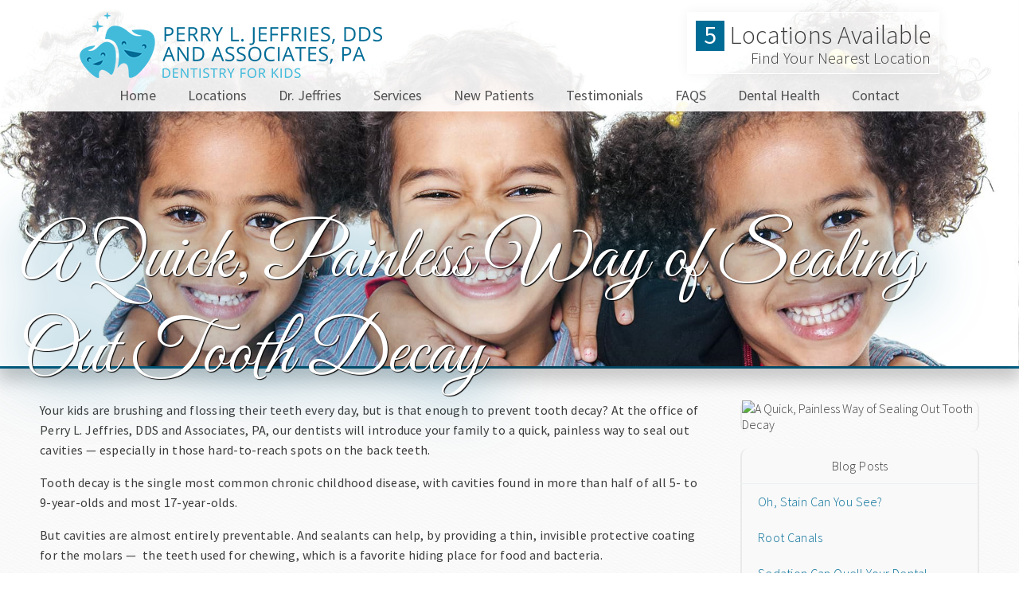

--- FILE ---
content_type: text/html; charset=UTF-8
request_url: https://pedodoctor.com/blog/raleigh/2021/1724/sealing-out-tooth-decay/
body_size: 19360
content:
<!DOCTYPE html>
		<html lang="en-US" class="loading">
			<head>
				<meta http-equiv="Content-Type" content="text/html; charset=UTF-8" />
				<meta name="viewport" content="width=device-width, initial-scale=1.0">
				<style>
					html {-webkit-tap-highlight-color: rgba(0,0,0,0); -webkit-tap-highlight-color: transparent;}
					body {padding: 0px; margin: 0px; font-size: 16px; font-family: arial; overflow-x: hidden;}
					img {max-width: 100%;}
					section {display: inline-block; clear: both; width: 100%; box-sizing: border-box;}
					a {text-decoration: none;}
					.defer-css {display: none;}
					.skip-menu {position: absolute; left: -500px;}
					.content-section .alerts-panel {width: 100%;}
					.to-top {position: fixed; right: 10px; bottom: 10px; width: 43px; height: 43px; border-radius: 50%; background-color: white; display: block; z-index: 999; box-sizing: border-box; box-shadow: 0px 0px 10px rgba(0, 0, 0, 0.1); text-align: center; line-height: 43px; cursor: pointer; display: none;}
					.content-section {position: relative; display: block;}
					.content-section .alerts-panel p {width: 100%; text-align: center; padding: 20px; margin: 0px; box-sizing: border-box; display: none;}
					.content-section.system-splash {width: 100vw; height: 100vh; padding: 40px; box-sizing: border-box; flex-direction: column; justify-content: center; align-items: center; display: none; z-index: 999999;}
					.content-section.system-splash .system-splash-close {padding: 10px 20px; margin-top: 40px; border: 1px solid black;}
					[data-system="services-faqs-container"] .services-qa-container {display: flex; flex-direction: column;}
					[data-system="services-faqs-container"] .services-qa-container > div {display: none;}
					[data-system="services-faqs-container"] .services-qa-container .services-qa-title {user-select: none; margin: 0px; margin-bottom: 0.5rem; cursor: pointer; border-bottom: 1px dotted #e6e6e6; padding-bottom: 0.5rem; box-sizing: border-box; display: block;}
					[data-system="services-faqs-container"] .services-qa-container .services-qa-title .qa-toggle {float: right; margin-left: 40px;}
					#ad-tracking-source, #ad-tracking-campaign {display: none !important;}

					@media (max-width: 360px) {
						.content-section.system-splash {display: flex;}
					}
				</style>
				<style>
					.preload * {
						-webkit-transition: none !important;
						-moz-transition: none !important;
						-ms-transition: none !important;
						-o-transition: none !important;
					}
				</style>
				<script>var javascript;	javascript.load = []; function javascript() {}</script>
	<script>
				function gtag(arguments) {
					dataLayer.push(arguments);
				}
			
				google_tracking = {
					gtag: function() {
						dataLayer.push(arguments);
					}
				};
			</script>
			<script>
				javascript.load.push('system_gtm');
				javascript.prototype.system_gtm = function() {
					var script_loaded = false;
					function load_script() {
						script_loaded = true;						
						$.getScript('https://www.googletagmanager.com/gtag/js?id=G-L3K1SKNWER');
						window.dataLayer = window.dataLayer || [];
						google_tracking.gtag('js', new Date());
google_tracking.gtag('config', 'G-L3K1SKNWER');

					}
					$(document).one('scroll', function() {
						if (script_loaded == false) {
							load_script();
						}
					});
					$(document).one('mousemove', function() {
						if (script_loaded == false) {
							load_script();
						}
					});
					$('body').one('click', function() {
						if (script_loaded == false) {
							load_script();
						}
					});
				}
			</script>
		<link rel="preload" as="image" href="/custom/images/banner-4.webp" imagesrcset="/custom/images/banner-4.webp 420w, /custom/images/banner-4.webp 640w, /custom/images/banner-4.webp 1024w, /custom/images/banner-4.webp 1200w" />
<style>
	@media(max-width:767px) {
		#thor-home-banner .thor-banner-background .fade-banner-image:first-of-type {
			background-image:url(/custom/images/banner-4-767.webp) !important;
		}
	}
	@media(max-width:480px) {
		#thor-home-header .header-logo, #falcon-home-footer #falcon-footer-logo {
			width:300px;
			height:65.4167px;
			margin-bottom:16px;
		}
		#thor-home-banner .thor-banner-background .fade-banner-image:first-of-type {
			background-image:url(/custom/images/banner-4-480.webp) !important;
		}
	}
</style>	
				<meta HTTP-EQUIV="Expires" CONTENT="Never">
				<meta HTTP-EQUIV="CACHE-CONTROL" CONTENT="PUBLIC">
	<meta name="language" content="English" /><meta name="description" content="For the best pedodontist in Greensboro, call us today at (336) 283-4653 to make an appointment with Perry L. Jeffries, DDS and Associates, PA." /><meta name="keywords" content="Our Dental Blog, Educational Dental Articles, Greensboro Children's Dental Blog, Monroe pedodontist, pedodontist in Greensboro, best pedodontist in Winston-Salem, Durham best pedodontist" /><meta name="robots" content="index, follow" /><meta property="og:title" content="Our Dental Blog | Educational Dental Articles | Greensboro Children's Dental Blog" /><meta property="og:url" content="https://pedodoctor.com/blog/" /><meta property="og:type" content="website" /><meta property="og:description" content="For the best pedodontist in Greensboro, call us today at (336) 283-4653 to make an appointment with Perry L. Jeffries, DDS and Associates, PA." /><meta property="og:image" content="https://pedodoctor.com/custom/images/logo.png" /><title>Our Dental Blog | Educational Dental Articles | Greensboro Children's Dental Blog</title><link rel="stylesheet preload" as="font" href="https://fonts.googleapis.com/css?family=Source+Sans+Pro:300,400&amp;display=swap" media="none" onload="if(media!='all')media='all'"><link rel="stylesheet preload" as="font" href="https://fonts.googleapis.com/css?family=Courgette&amp;display=swap" media="none" onload="if(media!='all')media='all'"><link rel="stylesheet preload" as="font" href="https://fonts.googleapis.com/css?family=Roboto+Slab&amp;display=swap" media="none" onload="if(media!='all')media='all'"><link rel="stylesheet preload" as="font" href="https://fonts.googleapis.com/css?family=Cabin&amp;display=swap" media="none" onload="if(media!='all')media='all'"><link rel="stylesheet preload" as="font" href="https://fonts.googleapis.com/css?family=Great+Vibes&amp;display=swap" media="none" onload="if(media!='all')media='all'"></head>
		<body class="preload" data-tracking-id="">
	
			<a tabindex="0" class="skip-menu" href="#skip-menu">Skip Menu</a>
	
			<section class="content-section">
				<div class="alerts-panel"></div>
			</section>
			<section class="content-section">
				<div class="to-top"><i class="fas fa-angle-up"></i></div>
		<section id="thor-home-header">
		<a aria-label="Home" href="/"><img alt="Logo Image" class="header-logo" src="/custom/images/logo.webp" /></a>
		<div class="contact-bar">
			
							<div class="right multi-location">
								<a href="/locations/">
									<div class="line-1"><span class="number-bubble">5</span> Locations Available
										<div class="line-2">Find Your Nearest Location</div>
									</div>
								</a>
							</div>
								</div>
</section><style>#thor-home-header {
  width: 100%;
  height: 100px;
  background-color: rgba(255,255,255,0.9);
  position: absolute;
  padding: 0px 250px;
  box-sizing: border-box;
  display: block;
  z-index: 900;
}
#thor-home-header .header-logo {
  transform: translate(0px,15px);
  max-height: 90px;
  max-width: 380px;
}
#thor-home-header .contact-bar {
  text-align: right;
  display: inline-block;
  position: absolute;
  top: 15px;
  right: 0px;
  padding-right: inherit;
  font-family: 'Source Sans Pro', sans-serif;
  letter-spacing: 0.25px;
  word-spacing: 0.5px;
  font-weight: 100;
}
#thor-home-header .contact-bar .number-label {
  position: relative;
  top: -3px;
  display: inline-block;
  margin-right: 5px;
  margin-left: 10px;
  font-size: 16px;
  font-family: 'Source Sans Pro', sans-serif;
}
#thor-home-header .contact-bar .multi-location .line-1:hover {
  box-shadow: 0px 0px 15px rgba(0,108,150,0.3);
  border: 1px solid #006c96;
}
#thor-home-header .contact-bar .multi-location a {
  color: #3c3c3c;
}
#thor-home-header .contact-bar .multi-location a .line-1 {
  font-size: 32px;
  line-height: 18px;
  box-shadow: 0px 0px 15px rgba(0,0,0,0.05);
  padding: 10px;
  cursor: pointer;
  transition: box-shadow 0.2s, border 0.2s;
  border: 1px solid white;
  box-sizing: border-box;
}
#thor-home-header .contact-bar .multi-location a .line-1 .line-2 {
  font-size: 20px;
}
#thor-home-header .contact-bar .multi-location a .number-bubble {
  display: inline-block;
  background-color: #006c96;
  color: white;
  text-align: center;
  padding: 3px 10px;
  height: 32px;
  line-height: 30px;
  font-weight: 400;
}
#thor-home-header .contact-bar .social-container .social-icon::after {
  background-color: rgba(255,255,255,0);
}
#thor-home-header .contact-bar .social-container .social-icon:hover {
  transform: scale(1.2);
}
#thor-home-header .contact-bar .social-container .social-icon {
  line-height: 30px;
  margin-right: 10px;
  width: 30px;
  height: 30px;
  text-align: center;
  color: white;
  border-radius: 50%;
  cursor: pointer;
  transition: transform 0.2s;
  color: white !important;
}
#thor-home-header .contact-bar .phone:hover {
  color: #42bbdb;
}
#thor-home-header .contact-bar .phone {
  font-family: 'Source Sans Pro', sans-serif;
  font-size: 24px;
  text-decoration: none;
  color: #006c96;
  transition: color 0.2s;
}
#thor-home-header .contact-bar .header-address {
  padding: 0px;
  margin: 0px;
  font-family: 'Source Sans Pro', sans-serif;
  font-size: 18px;
  color: #3c3c3c;
}
#thor-home-header .contact-bar .header-address .break {
  margin-right: 5px;
}
#thor-home-header .contact-bar .header-address li {
  display: inline-block;
  margin-right: 5px;
}
#thor-home-header .contact-bar .header-address li:last-of-type {
  margin-right: 0px;
}
#thor-home-header .contact-bar .right.ungrouped:not(:last-of-type) {
  margin-right: 40px;
}
#thor-home-header .contact-bar .right.ungrouped {
  max-width: 300px;
  display: inline-block;
  vertical-align: top;
}
#thor-home-header .contact-bar .right.ungrouped .header-address {
  font-weight: 400;
}
#thor-home-header .contact-bar .right.ungrouped .break {
  display: block;
}
@media (max-width: 1600px) {
  #thor-home-header {
    padding: 0px 100px;
  }
}
@media (max-width: 1024px) {
  #thor-home-header {
    padding: 0px 40px;
    position: relative;
    height: auto;
    display: inline-block;
    width: 100%;
    text-align: center;
  }
  #thor-home-header .header-logo {
    max-height: 120px;
  }
  #thor-home-header .header-address li.break {
    margin-right: 0px;
    display: block;
  }
  #thor-home-header .contact-bar {
    position: relative;
    padding: 20px 0px 0px;
    text-align: center;
    display: block;
    top: 0px;
  }
  #thor-home-header .contact-bar .multi-location a .line-1 {
    max-width: 280px;
    text-align: center;
    position: relative;
    left: 50%;
    transform: translate(-50%);
    margin-top: 5px;
    margin-bottom: 10px;
    font-size: 22px;
  }
  #thor-home-header .contact-bar .multi-location a .line-1 .line-2 {
    font-size: 18px;
    margin-top: 5px;
  }
  #thor-home-header .contact-bar .multi-location a .number-bubble {
    padding: 0px 10px;
  }
  #thor-home-header .contact-bar .social-container .break {
    display: block;
  }
  #thor-home-header .contact-bar .social-container .break:first-of-type {
    margin: 10px 0px;
  }
  #thor-home-header .contact-bar .social-container .break:first-of-type a:last-of-type .social-icon {
    margin-right: 0px;
  }
  #thor-home-header .contact-bar .social-container .break:first-of-type a .social-icon {
    margin-right: 10px;
  }
}
@media (max-width: 480px) {
  #thor-home-header .header-logo {
    max-width: 100%;
  }
}
</style><section id="thor-top-menu">
	<div class="top-menu-mobile">
		<i class="fas fa-bars"></i>
	</div>
	<div class="top-menu-nav">
		<ul class="top-menu-main-menu">
			<li tabindex="0" role="button" class="top-menu-item" data-url="/">Home</li><li tabindex="0" role="button" class="top-menu-item" data-url="/locations/">Locations<ul class="top-menu-sub-menu"><li tabindex="0" role="button" class="top-menu-sub-menu-item" data-url="/locations/greensboro/">Greensboro Office</li><li tabindex="0" role="button" class="top-menu-sub-menu-item" data-url="/locations/monroe/">Monroe Office</li><li tabindex="0" role="button" class="top-menu-sub-menu-item" data-url="/locations/winston-salem/">Winston-Salem Office</li><li tabindex="0" role="button" class="top-menu-sub-menu-item" data-url="/locations/durham/">Durham Office</li><li tabindex="0" role="button" class="top-menu-sub-menu-item" data-url="/locations/raleigh/">Raleigh Office</li></ul></li><li tabindex="0" role="button" class="top-menu-item" data-url="/staff/">Dr. Jeffries<ul class="top-menu-sub-menu"><li tabindex="0" role="button" class="top-menu-sub-menu-item" data-url="/staff/perry-l-jeffries-dds/">Perry L. Jeffries, DDS</li></ul></li><li tabindex="0" role="button" class="top-menu-item" data-url="/services/">Services<ul class="top-menu-sub-menu mega-menu"><ul class="mega-menu-column not-grouped"><li tabindex="0" role="button" class="top-menu-sub-menu-item" data-url="/services/pediatric-exams/">Pediatric Dental Exams</li><li tabindex="0" role="button" class="top-menu-sub-menu-item" data-url="/services/fluoride/">Fluoride Varnish</li><li tabindex="0" role="button" class="top-menu-sub-menu-item" data-url="/services/fillings/">Fillings</li><li tabindex="0" role="button" class="top-menu-sub-menu-item" data-url="/services/crowns/">Stainless Steel Crowns</li><li tabindex="0" role="button" class="top-menu-sub-menu-item" data-url="/services/pulpotomies/">Pulpotomies</li><li tabindex="0" role="button" class="top-menu-sub-menu-item" data-url="/services/extractions/">Extractions</li><li tabindex="0" role="button" class="top-menu-sub-menu-item" data-url="/services/space-maintainers/">Space Maintainers</li><li tabindex="0" role="button" class="top-menu-sub-menu-item" data-url="/services/emergencies/">Emergencies</li><li tabindex="0" role="button" class="top-menu-sub-menu-item" data-url="/services/x-rays/">Digital X-rays</li><li tabindex="0" role="button" class="top-menu-sub-menu-item" data-url="/services/sedation/">Sedation Dentistry</li><li tabindex="0" role="button" class="top-menu-sub-menu-item" data-url="/services/sealants/">Sealants</li><li tabindex="0" role="button" class="top-menu-sub-menu-item" data-url="/services/orthodontics/">Orthodontics</li></ul><li tabindex="0" role="button" class="view-all view-all-mega" data-url="/services/">View All</li></ul></li><li tabindex="0" role="button" class="top-menu-item" data-url="/about-us/new-patients/">New Patients</li><li tabindex="0" role="button" class="top-menu-item" data-url="/about-us/testimonials/">Testimonials</li><li tabindex="0" role="button" class="top-menu-item" data-url="/faqs/">FAQS</li><li tabindex="0" role="button" class="top-menu-item" data-url="/dental-health/">Dental Health<ul class="top-menu-sub-menu"><li tabindex="0" role="button" class="top-menu-sub-menu-item" data-url="/dental-health/preventive/">The Preventive Dental Program</li><li tabindex="0" role="button" class="top-menu-sub-menu-item" data-url="/dental-health/anatomy/">Dental Anatomy</li><li tabindex="0" role="button" class="top-menu-sub-menu-item" data-url="/dental-health/brushing/">Brushing</li><li tabindex="0" role="button" class="top-menu-sub-menu-item" data-url="/dental-health/flossing/">Flossing</li><li tabindex="0" role="button" class="top-menu-sub-menu-item" data-url="/dental-health/fluoride-treatments/">Fluoride Treatments</li><li tabindex="0" role="button" class="top-menu-sub-menu-item" data-url="/dental-health/sealants/">Sealants</li><li tabindex="0" role="button" class="top-menu-sub-menu-item" data-url="/dental-health/toothaches/">Toothaches</li><li tabindex="0" role="button" class="top-menu-sub-menu-item" data-url="/dental-health/injuries/">Traumatic Injuries</li></ul></li><li tabindex="0" role="button" class="top-menu-item" data-url="/contact/">Contact<ul class="top-menu-sub-menu"><li tabindex="0" role="button" class="top-menu-sub-menu-item" data-url="/contact/contact-form/">Contact Us</li><li tabindex="0" role="button" class="top-menu-sub-menu-item" data-url="/contact/appointment-form/">Request Appointment</li></ul></li>		</ul>
	</div>
	<div class="clear"></div>
</section><style>#thor-top-menu {
  width: 100%;
  height: 40px;
  position: absolute;
  padding: 0px 250px;
  box-sizing: border-box;
  display: block;
  z-index: 100;
  background-color: rgba(255,255,255,0.9);
  top: 100px;
  text-align: center;
  font-family: 'Source Sans Pro', sans-serif;
  font-size: 18px;
  z-index: 800;
}
#thor-top-menu sup {
  position: absolute;
}
#thor-top-menu .top-menu-mobile {
  display: none;
}
#thor-top-menu .top-menu-main-menu {
  padding: 0px;
  margin: 0px;
  padding-right: inherit;
  right: 0px;
}
#thor-top-menu .top-menu-main-menu .top-menu-item:hover {
  color: #006c96;
  box-shadow: inset 0px -3px 0px #006c96;
}
#thor-top-menu .top-menu-main-menu .top-menu-item {
  display: inline-block;
  margin-right: 20px;
  line-height: 40px;
  cursor: pointer;
  transition: color 0.2s, box-shadow 0.2s;
  padding: 0px 10px;
  color: #505050;
}
#thor-top-menu .top-menu-main-menu .top-menu-item .top-menu-sub-menu {
  display: none;
  position: absolute;
  list-style: none;
  padding: 0px;
  margin: 0px;
  text-align: left;
  width: 100%;
  left: 0px;
  background-image: linear-gradient(rgba(255,255,255,0.9),#ffffff);
  top: 40px;
  text-align: center;
  padding: 20px 0px;
  z-index: 500;
  box-shadow: 0px 35px 30px rgba(0,0,0,0.15);
  height: auto;
}
#thor-top-menu .top-menu-main-menu .top-menu-item .top-menu-sub-menu .top-menu-sub-menu-item:hover {
  color: #006c96;
}
#thor-top-menu .top-menu-main-menu .top-menu-item .top-menu-sub-menu .top-menu-sub-menu-item {
  color: #505050;
  transition: color 0.2s;
}
#thor-top-menu .top-menu-main-menu .top-menu-item .mega-menu .column-header {
  color: #3c3c3c;
  font-size: 14px;
  font-weight: bold;
}
#thor-top-menu .top-menu-main-menu .top-menu-item .mega-menu .top-menu-sub-menu-item {
  float: left;
}
#thor-top-menu .top-menu-main-menu .top-menu-item .mega-menu .mega-menu-column {
  list-style: none;
  display: inline-block;
  width: 25%;
  vertical-align: top;
  box-sizing: border-box;
  padding-left: 0px;
}
#thor-top-menu .top-menu-main-menu .top-menu-item .mega-menu .mega-menu-column .top-menu-sub-menu-item {
  float: none;
}
#thor-top-menu .top-menu-main-menu .top-menu-item .mega-menu .mega-menu-column.levels {
  width: 100%;
}
#thor-top-menu .top-menu-main-menu .top-menu-item .mega-menu .mega-menu-column.levels .submenu-third-level {
  list-style: none;
  padding: 0px;
  display: none;
  border-bottom: 1px solid rgba(0,108,150,0.1);
}
#thor-top-menu .top-menu-main-menu .top-menu-item .mega-menu .mega-menu-column.levels .column-header {
  color: #3c3c3c;
  font-size: 18px;
  font-weight: normal;
  transition: color 0.2s, box-shadow 0.2s;
}
#thor-top-menu .top-menu-main-menu .top-menu-item .mega-menu .mega-menu-column.levels .column-header.selected {
  box-shadow: 0px 20px 25px rgba(0,108,150,0.05);
  color: #006c96;
}
#thor-top-menu .top-menu-main-menu .top-menu-item .mega-menu .mega-menu-column.levels .top-menu-sub-menu-item {
  float: none;
}
#thor-top-menu .top-menu-main-menu .top-menu-item .mega-menu .not-grouped {
  width: 100%;
}
#thor-top-menu .top-menu-main-menu .top-menu-item .mega-menu .not-grouped .top-menu-sub-menu-item {
  display: inline-block;
  width: 25%;
  float: left;
}
#thor-top-menu .top-menu-main-menu .top-menu-item:last-of-type {
  margin-right: 0px;
}
@media (max-width: 1600px) {
  #thor-top-menu {
    padding: 0px 150px;
  }
}
@media (max-width: 1600px) {
  #thor-top-menu {
    padding: 0px 100px;
  }
}
@media (max-width: 1024px) {
  #thor-top-menu {
    position: relative;
    top: initial;
    padding: 0px 20px;
  }
  #thor-top-menu .top-menu-mobile {
    display: block;
    text-align: right;
    font-size: 24px;
    line-height: 32px;
    cursor: pointer;
  }
  #thor-top-menu .top-menu-main-menu {
    display: none;
    width: 100%;
    background-color: rgba(255,255,255,0.9);
    top: 40px;
    position: absolute;
  }
  #thor-top-menu .top-menu-main-menu .top-menu-item:hover {
    box-shadow: none;
  }
  #thor-top-menu .top-menu-main-menu .top-menu-item {
    width: 100%;
    padding: 0px;
    margin: 0px;
  }
  #thor-top-menu .top-menu-main-menu .top-menu-item .top-menu-sub-menu {
    position: relative;
    padding: 0px;
    top: 0px;
    height: auto;
  }
  #thor-top-menu .top-menu-main-menu .top-menu-item .mega-menu {
    padding: 0px;
    margin: 0px;
  }
  #thor-top-menu .top-menu-main-menu .top-menu-item .mega-menu .not-grouped .top-menu-sub-menu-item {
    width: 100%;
  }
  #thor-top-menu .top-menu-main-menu .top-menu-item .mega-menu .mega-menu-column {
    width: 100%;
    padding: 0px;
    margin: 0px;
  }
}
</style><script>javascript.load.push('thor_main_menu_actions');

javascript.prototype.system_change_menu_behavior = function() {
	if (viewportSize.width > 1024) {
		$('#thor-top-menu .top-menu-main-menu').css('display', 'block');
		$('#thor-top-menu .top-menu-sub-menu').css('display', 'none');
		$('#thor-top-menu .top-menu-main-menu .top-menu-item .top-menu-sub-menu').css({'padding': '20px 0px', 'height': 'auto'});
	}
	else {
		$('#thor-top-menu .top-menu-main-menu').css('display', 'none');
		$('#thor-top-menu .top-menu-sub-menu').css('display', 'none');
		$('#thor-top-menu .top-menu-main-menu .top-menu-item .top-menu-sub-menu').css({'padding': '0px', 'height': 'auto'});
	}
}

javascript.prototype.thor_main_menu_actions = function() {
	var menuLock = false;

	$('#thor-top-menu .top-menu-item').each(function() {
		if ($(this).find('.top-menu-sub-menu-item').length == 1) {
			var swapData = $(this).find('.top-menu-sub-menu-item:first').attr('data-url');
			$(this).attr('data-url', swapData);
			$(this).find('.top-menu-sub-menu').remove();
		}
	});

	$('#thor-top-menu .top-menu-item').mouseover(function() {
		if (viewportSize.width > 1024) {
			if ($(this).find('.top-menu-sub-menu').length > 0) {
				$(this).find('.top-menu-sub-menu').stop().slideDown(200, function() {});
			}
		}
	});
	
	$('#thor-top-menu .view-all').click(function() {
		$(location).attr('href', $(this).attr('data-url'));
	});
	
	$('#thor-top-menu .top-menu-item').click(function() {
		if (viewportSize.width <= 1024) {
			if ($(this).find('.top-menu-sub-menu').length > 0) {
				$(this).find('.top-menu-sub-menu').animate({
					height: "toggle",
					opacity: "toggle"
				}, 200);
			}
			else {
				if ($(this).attr('data-url') !== "") {
					if ($(this).attr('data-url').indexOf('https://') > -1 || $(this).attr('data-url').indexOf('http://') > -1) {
						var external_link = $(this).attr('data-url');
						window.open(external_link);
					}
					else {
						$(location).attr('href', $(this).attr('data-url'));
					}
				}
			}
		}
		else {
			if ($(this).attr('data-url') !== "") {
				if ($(this).attr('data-url').indexOf('https://') > -1 || $(this).attr('data-url').indexOf('http://') > -1) {
					var external_link = $(this).attr('data-url');
					window.open(external_link);
				}
				else {
					$(location).attr('href', $(this).attr('data-url'));
				}
			}
		}
	});
	
	$('#thor-top-menu .top-menu-item').mouseleave(function() {
		if (viewportSize.width > 1024) {
			if ($(this).find('.top-menu-sub-menu').length > 0) {
				$(this).find('.top-menu-sub-menu').stop().slideUp(200, function() {});
			}
		}
	});
		
	$('.top-menu-sub-menu-item').click(function(e) {
		e.stopPropagation();
		if ($(this).attr('data-url').indexOf('https://') > -1 || $(this).attr('data-url').indexOf('http://') > -1) {
			var external_link = $(this).attr('data-url');
			window.open(external_link);
		}
		else {
			$(location).attr('href', $(this).attr('data-url'));
		}
	});
	
	$('#thor-top-menu .top-menu-mobile').click(function() {
		$('.top-menu-main-menu').animate({
			height: "toggle",
			opacity: "toggle"
		}, 200);
	});
	
	$('.mega-menu-column.levels .column-header').click(function(e) {
		e.stopPropagation();
		$('.top-menu-sub-menu.mega-menu').css('height', 'auto');
		$(this).closest('.mega-menu-column').children('.submenu-third-level').animate({
			height: "toggle",
			opacity: "toggle"
		}, 200);
		
		if ($(this).hasClass('selected')) {
			$(this).removeClass('selected');
		}
		else {
			$(this).addClass('selected');
		}
	});
}
</script>
		<section id="thor-interior-banner" data-images="/custom/images/interior1.jpg::/custom/images/interior2.jpg::/custom/images/interior3.jpg::/custom/images/interior4.jpg::/custom/images/interior5.jpg">
			<div class="thor-banner-background"></div>
			<div id="skip-menu" name="skip-menu" tabindex="0" style="height: 0px; width: 0px; display: block; position: absolute;"></div>
							
					<section class="system-page-title-default">
						<h1>A Quick, Painless Way of Sealing Out Tooth Decay
</h1>
					</section>
				

		</section>
	<style>#thor-interior-banner {
  box-sizing: border-box;
  width: 100%;
  display: block;
  position: relative;
  border: 0px;
  border-bottom: 3px solid #27699b;
  border-image: linear-gradient(to right,#006c96,#004e6d,#006c96) 1;
  z-index: 100;
}
#thor-interior-banner .thor-banner-background {
  position: relative;
  width: 100%;
  padding: 50px 0px;
  background-size: cover;
  background-repeat: no-repeat;
  background-position: 50% 100%;
  box-shadow: 0px 15px 20px 3px rgba(0,0,0,0.2);
  height: 520px;
}
#thor-interior-banner .system-page-title-default {
  position: absolute;
  bottom: 0px;
  padding-left: 250px;
  color: white;
  text-shadow: 1px 1px 1px black;
  transform: translate(-75px,45px);
}
#thor-interior-banner .system-page-title-default h1 {
  font-size: 96px;
  padding: 0px;
  margin: 0px;
  font-weight: 100;
  filter: drop-shadow(0px 0px 40px #006c96);
  font-family: 'Great Vibes', cursive;
}
@media (max-width: 1600px) {
  #thor-interior-banner .system-page-title-default {
    padding-left: 150px;
  }
}
@media (max-width: 1366px) {
  #thor-interior-banner .system-page-title-default {
    padding-left: 100px;
  }
}
@media (max-width: 1280px) {
  #thor-interior-banner .thor-banner-background {
    height: 360px;
  }
}
@media (max-width: 1024px) {
  #thor-interior-banner .thor-banner-background {
    height: 300px;
    background-position: center center;
  }
}
@media (max-width: 768px) {
  #thor-interior-banner .system-page-title-default {
    padding: 0px 20px;
    transform: translate(0px,35px);
  }
  #thor-interior-banner .system-page-title-default h1 {
    font-size: 64px;
    text-align: center;
    filter: drop-shadow(0px 0px 15px #27699b);
  }
}
@media (max-width: 640px) {
  #thor-interior-banner .thor-banner-background {
    height: 120px;
  }
  #thor-interior-banner .system-page-title-default h1 {
    font-size: 54px;
  }
}
</style><script>javascript.load.push('thor_interior_banner');
javascript.load.push('system_random_image');

javascript.prototype.system_random_image = function() {
	var banner_images = $('#thor-interior-banner').attr('data-images').split('::');
	var banner_image = (banner_images[Math.floor(Math.random() * (banner_images.length))]);
	
	$('#thor-interior-banner .thor-banner-background').css('background-image', 'url('+banner_image+')');
}

javascript.prototype.thor_interior_banner = function() {	
	$(document).scroll(function() {
		if (viewportSize.width > 1024) {
			var elementHeight = $('#thor-interior-banner .thor-banner-background').outerHeight();
			//var startEffect = $('#thor-interior-banner .thor-banner-background').offset().top;
			var startEffect = 0;
			var endEffect = $('#thor-interior-banner .thor-banner-background').offset().top + elementHeight;
			
			var pageHeight = $(document).height();
				
			var scrollDistance = endEffect - startEffect;
			var scrollPosition = $(document).scrollTop();
			
			if (scrollPosition > startEffect && scrollPosition < endEffect) {
				scrollPercent = ((scrollPosition - startEffect) / scrollDistance * 100).toFixed(2);	
				$('#thor-interior-banner .thor-banner-background').css('background-position', 'center '+(100 - scrollPercent)+'%');	
			}
		}
	});
}
</script><section id="interior-blog-container">
	<div class="content-container">
		<div id="left-side-bar">
			<p><span style="font-weight: 400;">Your kids are brushing and flossing their teeth every day, but is that enough to prevent tooth decay? At the office of Perry L. Jeffries, DDS and Associates, PA, our dentists will introduce your family to a quick, painless way to seal out cavities &mdash; especially in those hard-to-reach spots on the back teeth.</span></p>
<p><span style="font-weight: 400;">Tooth decay is the single most common chronic childhood disease, </span><span style="font-weight: 400;">with cavities found in more than half of all 5- to 9-year-olds and most 17-year-olds.</span></p>
<p><span style="font-weight: 400;">But cavities are almost entirely preventable. And </span><span style="font-weight: 400;">s</span><span style="font-weight: 400;">ealants can help, by providing a thin, invisible protective coating for the molars &mdash;&nbsp; the teeth used for chewing, which is a favorite hiding place for food and bacteria.</span></p>
<p><span style="font-weight: 400;">How effective is this process? Sealants reduce the risk of tooth decay by almost 80 percent. Their effectiveness is especially high for patients ages 6-11; children without sealants have nearly three times more cavities than those with this added protection.</span></p>
<p><span style="font-weight: 400;">You don&rsquo;t have to wait for cavities to start popping up before asking our dentists about this inexpensive process </span><span style="font-weight: 400;">&mdash; </span><span style="font-weight: 400;">sealing the molars early on can save aggravation and money in the long run. Our first molars start appearing around the age of 6, with second molars following about six years later.</span></p>
<p><span style="font-weight: 400;">The process is fast, simple, long-lasting and our patients don&rsquo;t feel a thing. Sealants&nbsp;</span><span style="font-weight: 400;">composed of plastic or other materials</span><span style="font-weight: 400;"> can even be used directly over cavities to keep the damage from becoming worse.</span></p>
<p><span style="font-weight: 400;">Our skilled professionals are strong believers in highlighting the importance of preventative treatments for our patients.</span> <span style="font-weight: 400;">During regular checkups and cleanings, we&rsquo;ll offer guidance and resources to help you maintain an optimal oral hygiene routine at home.</span></p>
<p><br /><span style="font-weight: 400;">At </span><span style="font-weight: 400;">Perry L. Jeffries, DDS and Associates, PA, we&rsquo;re committed to ensuring that </span><span style="font-weight: 400;">each member of your family leaves our office with a smile. Contact us today about our comprehensive range of services.</span></p>
								<p class="by-line">By Perry L. Jeffries, DDS and Associates, PA</p>
								<p class="publish-date">April 26, 2021</p>
							<script type="application/ld+json">
		{
			"@context": "http://schema.org",
			"@type": "BlogPosting",
			"image": "https://www.thedoctorsinternet.com/stockimages/uploads/2/2007/blog.cgnx9ftcvbjzmkip.jpeg",
			"url": "https://pedodoctor.com/blog/raleigh/2021/1724/sealing-out-tooth-decay/",
			"headline": "A Quick, Painless Way of Sealing Out Tooth Decay
",
			"dateCreated": "April 26, 2021",
			"datePublished": "April 26, 2021",
			"dateModified": "April 26, 2021",
			"inLanguage": "en-US",
			"isFamilyFriendly": "true",
			"contentLocation": {
				"@type": "Place",
				"name": "Raleigh222"
			},
			"author": {
				"@type": "Person",
				"name": "Perry L. Jeffries, DDS and Associates, PA",
				"url": "https://pedodoctor.com"
			},
			"publisher": {
				"@type": "Organization",
				"name": "Perry L. Jeffries, DDS and Associates, PA",
				"url": "https://pedodoctor.com",
				"logo": {
					"@type": "ImageObject",
					"url": "https://pedodoctor.com/custom/images/logo.webp"
				}
			},
			"mainEntityOfPage": true,
			"keywords": "",
			"articleBody": "Your kids are brushing and flossing their teeth every day, but is that enough to prevent tooth decay? At the office of Perry L. Jeffries, DDS and Associates, PA, our dentists will introduce your family to a quick, painless way to seal out cavities &amp;mdash; especially in those hard-to-reach spots on the back teeth. Tooth decay is the single most common chronic childhood disease, with cavities found in more than half of all 5- to 9-year-olds and most 17-year-olds. But cavities are almost entirely preventable. And sealants can help, by providing a thin, invisible protective coating for the molars &amp;mdash;&amp;nbsp; the teeth used for chewing, which is a favorite hiding place for food and bacteria. How effective is this process? Sealants reduce the risk of tooth decay by almost 80 percent. Their effectiveness is especially high for patients ages 6-11; children without sealants have nearly three times more cavities than those with this added protection. You don&amp;rsquo;t have to wait for cavities to start popping up before asking our dentists about this inexpensive process &amp;mdash; sealing the molars early on can save aggravation and money in the long run. Our first molars start appearing around the age of 6, with second molars following about six years later. The process is fast, simple, long-lasting and our patients don&amp;rsquo;t feel a thing. Sealants&amp;nbsp;composed of plastic or other materials can even be used directly over cavities to keep the damage from becoming worse. Our skilled professionals are strong believers in highlighting the importance of preventative treatments for our patients. During regular checkups and cleanings, we&amp;rsquo;ll offer guidance and resources to help you maintain an optimal oral hygiene routine at home. At Perry L. Jeffries, DDS and Associates, PA, we&amp;rsquo;re committed to ensuring that each member of your family leaves our office with a smile. Contact us today about our comprehensive range of services."
		}
	</script>
									<script>
										document.title = "A Quick, Painless Way of Sealing Out Tooth Decay
";

										if (document.querySelector('meta[property="og:title"]')) {
											document.querySelector('meta[property="og:title"]').setAttribute("content", "A Quick, Painless Way of Sealing Out Tooth Decay
");
										}
									</script>
									<script>
										if (document.querySelector('meta[name="description"]')) {
											document.querySelector('meta[name="description"]').setAttribute("content", "Your kids are brushing and flossing their teeth every day, but is that enough to prevent tooth decay? At the office of Perry L. Jeffries, DDS and Associates, PA, our dentists&hellip;");
										}

										if (document.querySelector('meta[property="og:description"]')) {
											document.querySelector('meta[property="og:description"]').setAttribute("content", "Your kids are brushing and flossing their teeth every day, but is that enough to prevent tooth decay? At the office of Perry L. Jeffries, DDS and Associates, PA, our dentists&hellip;");
										}
									</script>
			
			
		</div>
		
		<section id="context-bar" class="context-bar">
			<div class="context-bar-above">
				
			</div>
	
				<img alt="A Quick, Painless Way of Sealing Out Tooth Decay
" class="context-bar portrait" src="https://www.thedoctorsinternet.com/stockimages/uploads/2/2007/blog.cgnx9ftcvbjzmkip.jpeg" />
				<h2>Blog Posts</h2>
				<ul class="context-bar-menu">
					<li><a aria-label="" href="/blog/raleigh/2021/2333/tooth-stains/">Oh, Stain Can You See?</a></li><li><a aria-label="" href="/blog/raleigh/2021/2272/root-canals/">Root Canals</a></li><li><a aria-label="" href="/blog/raleigh/2021/2189/sedation-dentistry/">Sedation Can Quell Your Dental Anxiety</a></li><li><a aria-label="" href="/blog/raleigh/2021/2121/restore-your-smile/">Let Implants Restore Your Smile</a></li><li><a aria-label="" href="/blog/raleigh/2021/2017/dental-insurance/">Dental Insurance Can Help You Afford Care</a></li><li><a aria-label="" href="/blog/raleigh/2021/1884/family-care/">Let Us Take Care of Your Whole Family</a></li><li><a aria-label="" href="/blog/raleigh/2021/1841/let-your-dentist-help/">Looking for a Whiter, Brighter Smile? Let Your Dentist Help</a></li><li><a aria-label="" href="/blog/raleigh/2021/1629/laser-dentistry/">Laser dental technology offers more comfortable, effective treatments</a></li><li><a aria-label="" href="/blog/raleigh/2021/1567/alzheimers-oral-care/">Alzheimer’s and Oral Care: What You Need to Know</a></li><li><a aria-label="" href="/blog/raleigh/2021/1421/peace-of-mind/">Sedation Offers Dental Patients Peace of Mind</a></li>
				</ul>
			
			<div class="context-bar-below">
				
			</div>
		</section>
	
	</div>
</section>

<style>
	.sys_list > li > p {
		margin: 3px 0px;
	}
	.sys_img_container {
		display: inline;
	}

	.sys_img_container .sys_float_right {
		float: right;
		margin: 0px 0px 10px 10px;
		max-width: 350px;
	}

	.sys_img_container .sys_float_left {
		float: left;
		margin: 0px 10px 10px 0px;
		max-width: 350px;
	}

	@media (max-width: 768px) {
		.sys_img_container {
			display: flex;
		}

		.sys_img_container .sys_float_right {
			float: none;
			margin: 0 auto;
			max-width: 450px;
			width: 100%;
		}

		.sys_img_container .sys_float_left {
			float: none;
			margin: 0 auto;
			width: 100%;
			max-width: 450px;
		}
	}
</style><style>#interior-blog-container {
  box-sizing: border-box;
  width: 100%;
  background: white;
  padding: 40px 0px 20px;
  position: relative;
  text-align: left;
  border: 0px;
  background-image: linear-gradient(rgba(255,255,255,0.45),rgba(255,255,255,0.45)), url(/_templates/_interior_1/_images/bg-texture.png);
  border-bottom: 3px solid #006c96;
}
#interior-blog-container h1 {
  font-family: 'Source Sans Pro', sans-serif;
  font-weight: 300;
  padding: 40px 0px 40px;
  margin: 0px;
  font-size: 48px;
  color: #006c96;
  line-height: initial;
}
#interior-blog-container h2 {
  font-family: 'Source Sans Pro', sans-serif;
  font-weight: 100;
  font-size: 32px;
  color: #006c96;
  line-height: initial;
  padding: 0px;
  margin: 1rem 0px;
}
#interior-blog-container h3 {
  font-family: 'Source Sans Pro', sans-serif;
  font-weight: 100;
  font-size: 24px;
  color: #006c96;
  line-height: initial;
}
#interior-blog-container h4.article-title {
  font-family: 'Source Sans Pro', sans-serif;
  margin-bottom: 5px;
  font-size: 18px;
}
#interior-blog-container a:hover {
  color: #42bbdb;
}
#interior-blog-container a {
  color: #006c96;
  transition: color 0.2s;
}
#interior-blog-container p {
  width: 100%;
  font-family: 'Source Sans Pro', sans-serif;
  font-size: 16px;
  color: #3c3c3c;
  letter-spacing: 0.25px;
  word-spacing: 0.5px;
  line-height: 1.6em;
  font-weight: normal;
}
#interior-blog-container p:first-of-type {
  margin-top: 0px;
}
#interior-blog-container p.by-line {
  margin: 0px;
}
#interior-blog-container p.publish-date {
  margin-top: 0px;
}
#interior-blog-container li {
  color: #3c3c3c;
  font-family: 'Source Sans Pro', sans-serif;
  font-size: 16px;
  letter-spacing: 0.25px;
  word-spacing: 0.5px;
  line-height: 1.6em;
}
#interior-blog-container .content-container {
  width: 100%;
  padding: 0px 250px;
  box-sizing: border-box;
  margin: 0px auto 50px;
  text-align: left;
  display: inline-block;
}
#interior-blog-container .content-container a.blog-block-container {
  display: inline-block;
  width: calc(33.3% - 20px);
  margin-right: 20px;
  vertical-align: top;
}
#interior-blog-container .content-container a.blog-block-container:nth-of-type(3n) {
  margin-right: 0px;
}
#interior-blog-container .content-container .blog-block {
  display: inline-block;
  width: 100%;
}
#interior-blog-container .content-container .blog-block-image {
  width: 100%;
  padding-top: 75%;
  display: inline-block;
  background-size: cover;
  background-position: center center;
  transition: box-shadow 0.2s;
  box-shadow: inset 0px 0px 0px 2px rgba(0,108,150,0.5);
}
#interior-blog-container .content-container a.blog-block-container:hover .blog-block-image {
  box-shadow: inset 0px 0px 0px 2px #42bbdb;
}
#interior-blog-container .content-container .read-more {
  color: #006c96;
  transition: color 0.2s;
}
#interior-blog-container .content-container a.blog-block-container:hover .read-more {
  color: #42bbdb;
}
#interior-blog-container .content-container .qa-container {
  display: flex;
  flex-direction: column;
}
#interior-blog-container .content-container .qa-container .blog-title {
  margin: 0px;
  cursor: pointer;
}
#interior-blog-container .content-container .qa-container .blog-title .qa_toggle {
  float: right;
  margin-left: 40px;
}
#interior-blog-container .content-container .qa-container span.by-line {
  border-bottom: 1px dotted #e6e6e6;
  margin-bottom: 10px;
  padding-bottom: 10px;
  box-sizing: border-box;
  display: block;
  font-size: 12px;
}
#interior-blog-container .content-container .qa-container > div {
  display: none;
}
#interior-blog-container #left-side-bar {
  float: left;
  width: calc(100% - 300px);
  padding-right: 60px;
  box-sizing: border-box;
  font-family: 'Source Sans Pro', sans-serif;
  font-size: 16px;
  color: #3c3c3c;
  letter-spacing: 0.25px;
  word-spacing: 0.5px;
  line-height: 1.6em;
}
#interior-blog-container #left-side-bar .wp-block-image {
  margin: 0px;
  text-align: center;
}
#interior-blog-container #left-side-bar .wp-block-image figure {
  margin: 0px;
  line-height: 0px;
}
#interior-blog-container #left-side-bar .wp-block-image figure.alignleft {
  float: left;
  margin: 0.5rem 1rem 0.5rem 0px;
}
#interior-blog-container #left-side-bar .wp-block-image figure.alignright {
  float: right;
  margin: 0.5rem 1rem 0.5rem 0px;
}
@media (max-width: 1600px) {
  #interior-blog-container .content-container {
    padding: 0px 150px 20px;
  }
}
@media (max-width: 1366px) {
  #interior-blog-container .content-container {
    padding: 0px 50px 20px;
  }
  #interior-blog-container #left-side-bar {
    padding-right: 50px;
  }
  #interior-blog-container .portrait {
    width: 160px;
    height: 160px;
  }
}
@media (max-width: 1280px) {
  #interior-blog-container .content-container a.blog-block-container {
    width: calc(50% - 20px);
    margin: initial;
  }
  #interior-blog-container .content-container a.blog-block-container:nth-of-type(3n) {
    margin-right: initial;
  }
  #interior-blog-container .content-container a.blog-block-container:nth-of-type(odd) {
    margin-right: 20px;
  }
  #interior-blog-container .content-container a.blog-block-container:nth-of-type(even) {
    margin-right: 0px;
  }
}
@media (max-width: 640px) {
  #interior-blog-container .content-container a.blog-block-container {
    width: 100%;
    margin-right: 0px;
  }
}
@media (max-width: 1024px) {
  #interior-blog-container #left-side-bar {
    width: 100%;
    padding-right: 0px;
  }
  #interior-blog-container #right-side-bar {
    margin-top: 20px;
    width: 100%;
  }
  #interior-blog-container .content-container {
    padding: 0px 40px 20px;
  }
}
</style><style>section#context-bar.context-bar {
  float: right;
  width: 300px;
  font-family: 'Source Sans Pro', sans-serif;
  font-weight: 100;
  font-size: 16px;
  clear: none;
  color: #3c3c3c;
}
section#context-bar.context-bar li:hover a {
  color: #42bbdb;
}
section#context-bar.context-bar li a {
  color: #006c96;
  transition: color 0.2s;
  width: 100%;
  height: 100%;
  padding: 10px 20px;
  display: inline-block;
  box-sizing: border-box;
}
section#context-bar.context-bar .portrait {
  width: 100%;
  max-width: 400px;
  height: auto;
  background-size: cover;
  border-radius: 10px;
  border-left: 2px solid #eaeaea;
  border-right: 2px solid #eaeaea;
  box-sizing: border-box;
  position: relative;
  left: 50%;
  transform: translate(-50%);
  margin-bottom: 20px;
}
section#context-bar.context-bar h2 {
  font-size: 16px;
  font-family: 'Source Sans Pro', sans-serif;
  color: #3c3c3c;
  letter-spacing: 0.25px;
  word-spacing: 0.5px;
  margin: 20px 0px 0px;
  background-color: #f9f9f9;
  line-height: 24px;
  padding: 10px 0px;
  text-align: center;
  font-weight: 100;
  border-left: 2px solid #eaeaea;
  border-right: 2px solid #eaeaea;
  border-top-left-radius: 10px;
  border-top-right-radius: 10px;
  border-bottom: 1px solid rgba(0,108,150,0.05);
  margin-top: 0px;
}
section#context-bar.context-bar .context-location-block {
  display: inline-block;
  text-align: left;
  vertical-align: top;
  font-family: 'Source Sans Pro', sans-serif;
  font-size: 20px;
  line-height: 26px;
}
section#context-bar.context-bar .context-bar-menu {
  list-style: none;
  padding: 0px;
  margin: 0px;
  margin-bottom: 0px;
  background-color: #f9f9f9;
  margin-bottom: 20px;
  border-left: 2px solid #eaeaea;
  border-right: 2px solid #eaeaea;
  border-bottom-left-radius: 10px;
  border-bottom-right-radius: 10px;
}
section#context-bar.context-bar .context-bar-menu .selected {
  background-color: rgba(0,108,150,0.05);
}
section#context-bar.context-bar .context-bar-menu li {
  cursor: pointer;
  transition: background-color 0.2s;
}
section#context-bar.context-bar .context-bar-menu a:last-of-type li {
  border-bottom-left-radius: 10px;
  border-bottom-right-radius: 10px;
}
section#context-bar.context-bar .context-bar-menu li:hover {
  background-color: rgba(0,108,150,0.05);
}
section#context-bar.context-bar .context-hour-row {
  padding: 5px 20px;
}
section#context-bar.context-bar #context-bar-hours {
  background-color: #f9f9f9;
  border-left: 2px solid #eaeaea;
  border-right: 2px solid #eaeaea;
  border-bottom-left-radius: 10px;
  border-bottom-right-radius: 10px;
  font-family: 'Source Sans Pro', sans-serif;
  font-weight: 100;
  font-size: 16px;
  padding: 10px 20px;
}
section#context-bar.context-bar #context-bar-hours .context-hour-row {
  padding: 5px 0px;
}
section#context-bar.context-bar #context-bar-locations {
  font-family: 'Source Sans Pro', sans-serif;
  font-weight: 100;
  font-size: 16px;
}
section#context-bar.context-bar #context-bar-locations .context-location-block {
  border-left: 2px solid #eaeaea;
  border-right: 2px solid #eaeaea;
  width: 100%;
  padding: 10px 20px;
  box-sizing: border-box;
  border-bottom-left-radius: 10px;
  border-bottom-right-radius: 10px;
  background-color: #f9f9f9;
}
section#context-bar.context-bar #context-bar-single-location {
  background-color: #f9f9f9;
  padding: 10px 20px;
  border-left: 2px solid #eaeaea;
  border-right: 2px solid #eaeaea;
  border-bottom-left-radius: 10px;
  border-bottom-right-radius: 10px;
  font-family: 'Source Sans Pro', sans-serif;
  font-weight: 100;
  font-size: 16px;
}
section#context-bar.context-bar #social-icon-container {
  border-left: 2px solid #eaeaea;
  border-right: 2px solid #eaeaea;
  background-color: #f9f9f9;
  padding: 10px 0px;
  border-bottom-left-radius: 10px;
  border-bottom-right-radius: 10px;
  text-align: center;
  font-size: 20px;
}
section#context-bar.context-bar #social-icon-container a {
  margin: 5px;
  display: inline-block;
}
section#context-bar.context-bar #social-icon-container .social-icon {
  color: white !important;
  width: 40px;
  height: 40px;
  line-height: 40px;
  text-align: center;
  border-radius: 50%;
  display: inline-block;
  transition: transform 0.2s;
  cursor: pointer;
}
section#context-bar.context-bar #social-icon-container .social-icon:hover {
  transform: scale(1.2);
}
section#context-bar.context-bar #social-icon-container .social-icon:first-of-type {
  margin-left: 0px;
}
section#context-bar.context-bar #social-icon-container .social-icon:last-of-type {
  margin-right: 0px;
}
section#context-bar.context-bar .context-bar-content {
  margin-top: 20px;
}
section#context-bar.context-bar .clear {
  clear: both;
}
section#context-bar.context-bar .hours {
  line-height: 24px;
}
section#context-bar.context-bar .hours.day {
  text-transform: capitalize;
  display: inline-block;
  width: 100px;
  vertical-align: top;
}
section#context-bar.context-bar .hours.time {
  display: inline-block;
  width: calc(100% - 100px);
  text-align: right;
  vertical-align: top;
}
@media (max-width: 1024px) {
  section#context-bar.context-bar {
    width: 100%;
  }
}
</style><style>#falcon-home-footer {background-image: linear-gradient(rgba(66, 187, 219,1),rgba(0, 108, 150,1)), url(/_templates/_falcon/_images/footer-bg.jpg);}</style>
<section id="falcon-home-footer">
	<a aria-label="Home" href="/"><img id="falcon-footer-logo" alt="Logo" data-src="/custom/images/logo-light.webp" /></a>
	<div id="falcon-footer-contact-bar">
    	<div class="address-wrap">
								<ul class="home-footer-address">
									<li>871 Huffman Street</li>
							<li>Greensboro, NC 27405</li><li><a aria-label="Click to Call" href="tel:+1 (336) 230-0346">(336) 230-0346</a></li>							
									<li class="social-container">
							
										<a aria-label="Social Media Icon" class="social-icon" href="https://www.facebook.com/Perry-L-Jeffries-DDS-and-Associates-Greensboro-598124264023740/?modal=admin" target="_blank" rel="noopener">
											<i class="fab fa-facebook-f"></i>
										</a>
									
										<a aria-label="Social Media Icon" class="social-icon" href="http://tdi2u.com/pjggmb" target="_blank" rel="noopener">
											<i class="fab fa-google"></i>
										</a>
									
										<a aria-label="Social Media Icon" class="social-icon" href="/blog/greensboro/" target="_blank" rel="noopener">
											<i class="fas fa-rss"></i>
										</a>
									
									</li>
								</ul>
							
								<ul class="home-footer-address">
									<li>1307 Dove Street</li>
							<li>Monroe, NC 28112</li><li><a aria-label="Click to Call" href="tel:+1 (704) 282-9961">(704) 282-9961</a></li>							
									<li class="social-container">
							
										<a aria-label="Social Media Icon" class="social-icon" href="https://www.facebook.com/Dr-PL-Jeffries-and-Associates-PA-Monroe-602402460274897/?modal=admin_todo_t" target="_blank" rel="noopener">
											<i class="fab fa-facebook-f"></i>
										</a>
									
										<a aria-label="Social Media Icon" class="social-icon" href="http://tdi2u.com/pjmgmb" target="_blank" rel="noopener">
											<i class="fab fa-google"></i>
										</a>
									
										<a aria-label="Social Media Icon" class="social-icon" href="/blog/monroe/" target="_blank" rel="noopener">
											<i class="fas fa-rss"></i>
										</a>
									
									</li>
								</ul>
							
								<ul class="home-footer-address">
									<li>1500 Mt. Zion Place</li>
							<li>Suite B</li><li>Winston-Salem, NC 27101</li><li><a aria-label="Click to Call" href="tel:+1 (336) 748-0033">(336) 748-0033</a></li>							
									<li class="social-container">
							
										<a aria-label="Social Media Icon" class="social-icon" href="https://www.facebook.com/Perry-L-Jeffries-DDS-and-Associates-Winston-Salem-441480493089708/?modal=ad" target="_blank" rel="noopener">
											<i class="fab fa-facebook-f"></i>
										</a>
									
										<a aria-label="Social Media Icon" class="social-icon" href="http://tdi2u.com/pjwsgmb" target="_blank" rel="noopener">
											<i class="fab fa-google"></i>
										</a>
									
										<a aria-label="Social Media Icon" class="social-icon" href="/blog/winston-salem/" target="_blank" rel="noopener">
											<i class="fas fa-rss"></i>
										</a>
									
									</li>
								</ul>
							</div><div class="address-wrap">
								<ul class="home-footer-address">
									<li>1208 Riddle Road</li>
							<li>Durham, NC 27713</li><li><a aria-label="Click to Call" href="tel:+1 (919) 667-1680">(919) 667-1680</a></li>							
									<li class="social-container">
							
										<a aria-label="Social Media Icon" class="social-icon" href="" target="_blank" rel="noopener">
											<i class="fab fa-facebook-f"></i>
										</a>
									
										<a aria-label="Social Media Icon" class="social-icon" href="" target="_blank" rel="noopener">
											<i class="fab fa-google"></i>
										</a>
									
										<a aria-label="Social Media Icon" class="social-icon" href="/blog/durham/" target="_blank" rel="noopener">
											<i class="fas fa-rss"></i>
										</a>
									
									</li>
								</ul>
							
								<ul class="home-footer-address">
									<li>4400 Falls of Neuse Road</li>
							<li>Suite 200</li><li>Raleigh, NC 27609</li><li><a aria-label="Click to Call" href="tel:+1 (919) 954-8570">(919) 954-8570</a></li>							
									<li class="social-container">
							
										<a aria-label="Social Media Icon" class="social-icon" href="" target="_blank" rel="noopener">
											<i class="fab fa-facebook-f"></i>
										</a>
									
										<a aria-label="Social Media Icon" class="social-icon" href="" target="_blank" rel="noopener">
											<i class="fab fa-google"></i>
										</a>
									
										<a aria-label="Social Media Icon" class="social-icon" href="/blog/raleigh/" target="_blank" rel="noopener">
											<i class="fas fa-rss"></i>
										</a>
									
									</li>
								</ul>
							</div>	</div>
	<p class="di-footer-link">&copy; <span class="system-copyright-date"></span> Perry L. Jeffries, DDS and Associates, PA. All Rights Reserved. | <a href="/accessibility/">Accessibility Policy</a></p>
	<p class="di-footer-link"><a aria-label="Link" rel="noopener" target="_blank" href="https://www.doctorsinternet.com/dentist/">Dentist Website Design</a></p>
	<p class="di-footer-link">Last Updated: October 29th, 2024 04:40 PM</p>
</section><style>#falcon-home-footer {
  box-sizing: border-box;
  width: 100%;
  display: block;
  padding: 0px 0px 60px;
  position: relative;
  text-align: center;
}
#falcon-home-footer #falcon-footer-logo {
  margin-top: 40px;
  padding-top: 40px;
  max-width: 200px;
}
#falcon-home-footer #falcon-footer-contact-bar {
  margin: 10px 0px;
  font-size: 20px;
}
#falcon-home-footer #falcon-footer-contact-bar .social-icon {
  margin: 0px 5px;
  display: inline-block;
  color: #bebebe;
  transition: color 0.2s;
  cursor: pointer;
}
#falcon-home-footer #falcon-footer-contact-bar .footer-number {
  color: #bebebe;
  margin: 5px 0px;
}
#falcon-home-footer #falcon-footer-contact-bar .footer-number .footer-number-label {
  font-size: 16px;
  font-family: 'Source Sans Pro', sans-serif;
}
#falcon-home-footer #falcon-footer-contact-bar .footer-number:last-of-type {
  margin: 5px 0px 25px;
}
#falcon-home-footer #falcon-footer-contact-bar .social-icon:hover {
  color: #42bbdb;
}
#falcon-home-footer #falcon-footer-contact-bar .social-icon:first-of-type {
  margin-left: 0px;
}
#falcon-home-footer #falcon-footer-contact-bar .social-icon:last-of-type {
  margin-right: 0px;
}
#falcon-home-footer #falcon-footer-contact-bar a {
  color: #bebebe;
  font-family: 'Source Sans Pro', sans-serif;
  transition: color 0.2s;
  text-decoration: none;
}
#falcon-home-footer #falcon-footer-contact-bar a:hover {
  color: #42bbdb;
}
#falcon-home-footer .address-wrap {
  display: inline-block;
}
#falcon-home-footer .divider {
  color: #bebebe;
  margin: 0px 5px 0px 10px;
  display: inline-block;
  transform: scale(0.33);
}
#falcon-home-footer .di-footer-link {
  color: #bebebe;
  font-family: 'Source Sans Pro', sans-serif;
  text-decoration: none;
  font-size: 12px;
}
#falcon-home-footer .di-footer-link a {
  color: #bebebe;
  transition: color 0.2s;
}
#falcon-home-footer .di-footer-link a:hover {
  color: #006c96;
}
#falcon-home-footer .home-footer-address {
  display: inline-block;
  color: #bebebe;
  font-family: 'Source Sans Pro', sans-serif;
  font-size: 16px;
  text-align: left;
  padding: 50px;
  margin: 0px;
  list-style: none;
  line-height: 26px;
  box-sizing: border-box;
  vertical-align: top;
}
@media (max-width: 1600px) {
  #falcon-home-footer .home-footer-address {
    padding: 30px;
  }
}
@media (max-width: 1366px) {
  #falcon-home-footer .home-footer-address {
    padding: 0px 20px;
    margin: 15px 0px;
    border-right: 1px solid #bebebe;
    border-image: linear-gradient(transparent,#bebebe,transparent 100%) 1;
    text-align: center;
  }
  #falcon-home-footer .home-footer-address:last-of-type {
    border: 0px;
  }
  #falcon-home-footer .address-wrap {
    display: block;
  }
}
@media (max-width: 640px) {
  #falcon-home-footer #falcon-footer-contact-bar {
    padding: 0px 40px;
  }
  #falcon-home-footer .home-footer-address {
    display: block;
    text-align: center;
    border-bottom: 1px solid #bebebe;
    border-image: linear-gradient(to right,transparent,#bebebe,transparent 100%) 1;
    width: 100%;
    box-sizing: border-box;
    padding: 0px 0px 20px;
  }
  #falcon-home-footer .home-footer-address:last-of-type {
    border-bottom: 1px solid #bebebe;
    border-image: linear-gradient(to right,transparent,#bebebe,transparent 100%) 1;
  }
}
</style><script>var viewportSize = 0;
var imagesLoaded = false;
var _userway_config = {position: 5, color: "#053e67", language: "en",  account: "72Ve6c8l9z"};

var source = null;
var campaign = null;

const api = 'https://referrals.di-api.com/';
var newSession = false;
var newVisitor = false;
let socket = null
const pageID = uuid();

[].forEach.call(document.querySelectorAll('img[data-srcx]'), function(script) {
	script.setAttribute('src', script.getAttribute('data-srcx'));
	script.onload = function() {
		script.removeAttribute('data-srcx');
	};
});


function Socket(visitorId, sessionId, pageId)  {
	const ws = "wss://socket.di-api.com/socket/"
	this.promise = new Promise((resolve, reject) => {
		this.visitorId = visitorId;
		this.sessionId = sessionId;
		this.pageId = pageId;
		this.connection = null;

		this.attempts = 0;
		this.interval = 1000;
		this.has_reconnect = false;
		var multiplier = 1.25;





		var connect = () => {

			this.connection = new WebSocket(`${ws}?visitor_id=${visitorId}&session_id=${sessionId}&page_id=${pageId}`);
			this.attempts++;

			this.connection.onopen = (e) => {
				{/* console.log(this.connection);
				console.log(e); */}
				this.attempts = 0;
				this.interval = 1000;
				console.log('Connection established');

				resolve(1)
			}

			this.connection.onclose = (e) => {
				console.log('Connection closed');
				this.connection = null;

				if (this.has_reconnect) {
					this.interval *= multiplier;
					setTimeout(function () {
						reconnect();
					}, this.interval);
				}
			}

			this.connection.onerror = (e) => {
				console.log('%cConnection error ', 'color: red; display: block; width: 100%;', e);
				this.connection.close();
				resolve(-1)
			}

			this.connection.onmessage = (e) => {
				if (e.data) {

				}
			}
		}

		var reconnect = () => {
			if (this.connection === null && this.id !== null) {
				console.log('Reconnecting...')
				connect(ws);
				return 1;
			} else {
				console.log('Needs to Reconnect...')
				return -1;
			}
		}


		if (this.id !== null) {
			connect()
		}
	})

}

Socket.prototype.kill = function() {
	if (this.connection !== null) {
		if(this.connection.readyState) {
			this.has_reconnect = false;
			this.connection.close();
			return 1;
		} else {
			return -1;
		}
	} else {
		return -1;
	}
}

Socket.prototype.get_state = function() {
	if(this.connection !== null) {
		return this.connection.readyState;
	} else {
		return null;
	}
}

function get_visitor_id() {
	let visitorID = localStorage.getItem('visitorID');
	if (!visitorID) {
		newVisitor = true;
		visitorID = uuid();
		localStorage.setItem('visitorID', visitorID);
	}
	return visitorID;
}

function get_session_id() {
	let sessionID = sessionStorage.getItem('sessionID');
	if (!sessionID) {
		newSession = true;
		sessionID = uuid();
		sessionStorage.setItem('sessionID', sessionID);
	}
	return sessionID;
}

function track_submit(elem) {
	return new Promise((resolve, reject) => {

		const visitorID = get_visitor_id();
		const sessionID = get_session_id()

		let aios_module = elem.closest('[data-mid]');
		let aios_content = elem.closest('[data-cid]')
		
		if (aios_module instanceof jQuery){
			if (aios_module.length) {
				aios_module = aios_module[0]
			} else {
				aios_module = null;
			}
		}
		
		if (aios_content instanceof jQuery) {
			if (aios_content.length) {
				aios_content = aios_content[0];
			} else {
				aios_content = null;
			}
		}


		let request	= {};
		request.action		= 'page_interaction';
		request.type		= 'form_submission';
		request.visitor_id	= visitorID;
		request.session_id	= sessionID;
		request.page_id		= pageID;
		request.mid			= (aios_module !== null)? aios_module.getAttribute('data-mid') :  null;
		request.cid			= (aios_content !== null)? aios_content.getAttribute('data-cid') : null;
		request.domain		= window.location.hostname;
		request.page		= window.location.pathname;
		request.href		= null;
		request.source		= (get_cookie('source') ? get_cookie('source') : null);
		request.campaign	= (get_cookie('campaign') ? get_cookie('campaign') : null);
		request.location	= (get_cookie('location') ? get_cookie('location') : null);
		request.category	= (aios_content !== null)? aios_content.getAttribute('data-category') : null;
		request.subcategory	= (aios_content !== null)? aios_content.getAttribute('data-subcategory') : null;
		request.referrer	= document.referrer;
		console.log(request)

		let xhr = new XMLHttpRequest();
		xhr.open('POST', api);
		xhr.setRequestHeader('Content-Type', 'application/x-www-form-urlencoded');
		xhr.onreadystatechange = function () {
			// console.log(xhr.readyState)
			if (xhr.readyState == 2) {
				resolve(true);
			}
			if (xhr.readyState == 4) {
				if (xhr.status == 200) {
				} else {
				}
			}
		}
		xhr.onerror = function () {
			reject(xhr.status);
		}
		xhr.send(encodeURI('action=' + JSON.stringify(request)));
	});
}

function track_click(elem) {
	return new Promise((resolve, reject) => {

		const visitorID = get_visitor_id();
		const sessionID = get_session_id()

		let click_type = 'click';
		let aios_module = elem.closest('[data-mid]');
		let aios_content = elem.closest('[data-cid]')

		if (aios_module instanceof jQuery) {
			if (aios_module.length) {
				aios_module = aios_module[0]
			} else {
				aios_module = null;
			}
		}
		
		if (aios_content instanceof jQuery) {
			if (aios_content.length) {
				aios_content = aios_content[0];
			} else {
				aios_content = null;
			}
		} 

		if (elem.hasAttribute('href')) {
			if (elem.getAttribute('href').indexOf('tel:') > -1) {
				click_type = 'call'
			}
		}


		let request	= {};
		request.action		= 'page_interaction';
		request.type		= click_type;
		request.visitor_id	= visitorID;
		request.session_id	= sessionID;
		request.page_id		= pageID;
		request.mid			= (aios_module !== null)? aios_module.getAttribute('data-mid') :  null;
		request.cid			= (aios_content !== null)? aios_content.getAttribute('data-cid') : null;
		request.domain		= window.location.hostname;
		request.page		= window.location.pathname;
		request.href		= elem.getAttribute('href');
		request.source		= (get_cookie('source') ? get_cookie('source') : null);
		request.campaign	= (get_cookie('campaign') ? get_cookie('campaign') : null);
		request.location	= (get_cookie('location') ? get_cookie('location') : null);
		request.category	= (aios_content !== null)? aios_content.getAttribute('data-category') : null;
		request.subcategory	= (aios_content !== null)? aios_content.getAttribute('data-subcategory') : null;
		request.referrer	= document.referrer;
		console.log(request);

		let xhr = new XMLHttpRequest();
		xhr.open('POST', api);
		xhr.setRequestHeader('Content-Type', 'application/x-www-form-urlencoded');
		xhr.onreadystatechange = function () {
			// console.log(xhr.readyState)
			if (xhr.readyState == 2) {
				resolve(true);
			}
			if (xhr.readyState == 4) {
				if (xhr.status == 200) {
				} else {
				}
			}
		}
		xhr.onerror = function () {
			reject(xhr.status);
		}
		xhr.send(encodeURI('action=' + JSON.stringify(request)));
	});
}

function track_load() {
	return new Promise((resolve, reject) => {

		const visitorID = get_visitor_id();
		const sessionID = get_session_id()
		{/* pageID = uuid(); */}


		




		let request	= {};
		request.action		= 'page_interaction';
		request.type		= (newSession)? 'landing' : 'page';
		request.visitor_id	= visitorID;
		request.session_id	= sessionID;
		request.page_id		= pageID;
		request.domain		= window.location.hostname;
		request.page		= window.location.pathname;
		request.source		= (get_cookie('source') ? get_cookie('source') : null);
		request.campaign	= (get_cookie('campaign') ? get_cookie('campaign') : null);
		request.location	= (get_cookie('location') ? get_cookie('location') : null);
		request.referrer	= document.referrer;
		console.log(request);

		let xhr = new XMLHttpRequest();
		xhr.open('POST', api);
		xhr.setRequestHeader('Content-Type', 'application/x-www-form-urlencoded');
		xhr.onreadystatechange = function () {
			if (xhr.readyState == 2) {
				resolve(true);
			}
			if (xhr.readyState == 4) {
				if (xhr.status == 200) {
				} else {
				}
			}
		}
		xhr.onerror = function () {
			reject(xhr.status);
		}
		xhr.send(encodeURI('action=' + JSON.stringify(request)));
	});
}

function deferred_websocket() {
	return new Promise((resolve, reject) => {
		const visitorID = get_visitor_id();
		const sessionID = get_session_id();


		window.addEventListener('scroll', function () {
			if (socket === null) {
				socket = new Socket(visitorID, sessionID, pageID);
				resolve(true);
			}
		});

		window.addEventListener('mousemove', function () {
			if (socket === null) {
				socket = new Socket(visitorID, sessionID, pageID);
				resolve(true);
			}
		});

		window.addEventListener('click', function () {
			if (socket === null) {
				socket = new Socket(visitorID, sessionID, pageID);
				resolve(true);
			}
		});
	});
}

function set_cookie(name, value, days, domain) {
	var expires = '';
	if (domain == null) {
		var domain = window.location.hostname;
		domain = domain.split('.');

		if (domain.length == 2) {
			domain = domain.join('.');
		}

		if (domain.length == 3) {
			domain = domain.slice(Math.max(domain.length - 2, 1));
			domain = domain.join('.');
		}
	}
	if (days) {
		var date = new Date();
		date.setTime(date.getTime() + (days*24*60*60*1000));
		expires = '; expires=' + date.toUTCString();
	}
	document.cookie = name + '=' + (value || '')  + expires + '; domain=' + domain + '; path=/';
}

function get_cookie(name) {
	var name_eq = name + '=';
	var ca = document.cookie.split(';');
	for(var i = 0; i < ca.length; i++) {
		var c = ca[i];
		while (c.charAt(0) == ' ') c = c.substring(1, c.length);
		if (c.indexOf(name_eq) == 0) return c.substring(name_eq.length, c.length);
	}
	return null;
}





// var tracking = new TestTracking();
// console.log(tracking);

function uuid(verbose = false) {
	let id = ([1e7] + -1e3 + -4e3 + -8e3 + -1e11).replace(/[018]/g, c =>
		(c ^ crypto.getRandomValues(new Uint8Array(1))[0] & 15 >> c / 4).toString(16)
	)
	if (verbose) {
		console.log(id);
	}
	return id
}

function TestTracking() {
	var api = '';
	var selection = document.querySelectorAll('section > section');

	this.scroll = new PageScroll();
	this.page = new PageDetails();
	this.device = new DeviceDetails();

	console.log(selection);

	selection.forEach(element => {
		element.removeAttribute('data-aios-hidden');
	});

	function pageInteraction(elem) {
		return new Promise((resolve, reject) => {
			var request = {};
			

			// xhr = new XMLHttpRequest();
			// xhr.open('POST', api);
			// xhr.setRequestHeader('Content-Type', 'application/x-www-form-urlencoded');
			// xhr.onreadystatechange = function () {
			// 	console.log(xhr.readyState)
			// 	// Header Received : does this mean sent?
			// 	if (xhr.readyState == 2) {
			// 		// resolve(true);
			// 	}
			// 	// Done
			// 	if (xhr.readyState == 4) {
			// 		if (xhr.status == 200) {
			// 			// resolve(true);
			// 		} else {
			// 		}
			// 	}
			// }
			// xhr.onerror = function () {
			// 	reject(xhr.status);
			// }
			// xhr.send(encodeURI('action=' + JSON.stringify(request)));


			// Mimicking request
			setTimeout(() => {
				resolve(true);
			}, 400);
		});
	}

	
	

	function stalling(ms) {
		return setTimeout(() => {
		}, ms);
	}

	for (var i = 0; i < selection.length; i++) {
		var found_buttons = selection[i].querySelectorAll("a[href]");
		found_buttons.forEach(element => {
			element.addEventListener('click', function (e) {
				// e.preventDefault();

				var stall = false;
				if (this.getAttribute('href') !== '#') {
					stall = stalling(500);
				}

				pageInteraction(this).then(() => {
					console.log('Sent');
					if (stall !== false) {
						clearTimeout(stall);
					}
				});

			});
		});
	}

	function PageScroll() {
		var h = document.documentElement, 
			b = document.body,
			scrollTop = 'scrollTop',
			scrollHeight = 'scrollHeight';

		this.viewedModules = 0;
		this.percentScroll = 0;
		this.percentViewPort = window.innerHeight / ((h[scrollHeight] || b[scrollHeight]) - h.clientHeight) * 100;

		var lastScrollTop = 0;
		var scrolled = false;
		
		console.log(window.pageYOffset || document.documentElement.scrollTop);
		const trackMaxScroll = () => {
			if (this.percentScroll < 100) {
				var st = window.pageYOffset || document.documentElement.scrollTop;
				if (st > lastScrollTop) {
					var percent = (h[scrollTop] || b[scrollTop]) / ((h[scrollHeight] || b[scrollHeight]) - h.clientHeight) * 100;
					if (percent > this.percentScroll) {
						this.percentScroll = percent;
					}
				} else {
					// upscroll code
				} // For Mobile or negative scrolling
				lastScrollTop = st <= 0 ? 0 : st;
			} else {
				window.removeEventListener("scroll", trackMaxScroll);
			}
		};

		window.addEventListener("scroll", trackMaxScroll, false);
		window.addEventListener('scroll', () => {
			scrolled = true;
		}, { once: true });


		function createObserver(el) {
			let observer;

			let options = {
				root: null,
				rootMargin: "0px",
				threshold: 0
			};

			observer = new window.IntersectionObserver(handleIntersect, options);
			observer.observe(el);
		}

		const incrementViewed = () => {
			this.viewedModules++;
		}

		function handleIntersect(entries, observer) {
			entries.forEach((entry) => {
				if (entry.isIntersecting) {
					if (!scrolled) {
						entry.target.setAttribute('data-scroll', 'onload');
						incrementViewed();
					} else if (entry.target.getAttribute('data-scroll') !== 'onload') {
						if (entry.target.getAttribute('data-scroll') === 'scrolled') {
							// Do nothing?
						} else {
							incrementViewed();
							console.log('%cScroll Request', 'color: #007acc;', entry.target);
							entry.target.setAttribute('data-scroll', 'scrolled');
						}
					}
				}
				else {
				}
			});
		}

		selection.forEach(function (el) {
			createObserver(el);
		});
	}

	function ModuleDetails () {
		
	}

	function PageDetails () {
		 
		let page = getDimensions();
		let windowLocation = getURL();
		this.width = page.width;
		this.height = page.height;
		this.origin = windowLocation.origin;
		this.pathname = windowLocation.pathname;
		this.referrer = document.referrer || false;
		this.totalModules = selection.length;


		
	
		function getURL() {
			return {
				"pathname": window.location.pathname,
				"origin": window.location.origin,
			};
		}

		function getDimensions() {
			return {
				"width": Math.max(document.body.scrollWidth, document.documentElement.scrollWidth, document.body.offsetWidth, document.documentElement.offsetWidth, document.documentElement.clientWidth),
				"height": Math.max(document.body.scrollHeight, document.documentElement.scrollHeight, document.body.offsetHeight, document.documentElement.offsetHeight, document.documentElement.clientHeight),
			};
		  }
	}


	function DeviceDetails () {
		let browser = getBrowser();
		let viewport = getDimensions();
		
		this.browser = browser.name;
		this.version = browser.version;
		this.majorVersion = browser.majorVersion;

		this.width = viewport.width;
		this.height = viewport.height;

		function getBrowser() {
			var nAgt = navigator.userAgent;
			var browserName = 'Unknown';
			var fullVersion = '' + parseFloat(navigator.appVersion);
			var majorVersion = parseInt(navigator.appVersion, 10);
			var nameOffset, verOffset, ix;

			// In Opera, the true version is after "Opera" or after "Version"
			if ((verOffset = nAgt.indexOf("Opera")) != -1) {
				browserName = "Opera";
				fullVersion = nAgt.substring(verOffset + 6);
				if ((verOffset = nAgt.indexOf("Version")) != -1)
					fullVersion = nAgt.substring(verOffset + 8);
			}
			// In MSIE, the true version is after "MSIE" in userAgent
			else if ((verOffset = nAgt.indexOf("MSIE")) != -1) {
				browserName = "Microsoft Internet Explorer";
				fullVersion = nAgt.substring(verOffset + 5);
			}
			// In Chrome, the true version is after "Chrome" 
			else if ((verOffset = nAgt.indexOf("Chrome")) != -1) {
				browserName = "Chrome";
				fullVersion = nAgt.substring(verOffset + 7);
			}
			// In Safari, the true version is after "Safari" or after "Version" 
			else if ((verOffset = nAgt.indexOf("Safari")) != -1) {
				browserName = "Safari";
				fullVersion = nAgt.substring(verOffset + 7);
				if ((verOffset = nAgt.indexOf("Version")) != -1)
					fullVersion = nAgt.substring(verOffset + 8);
			}
			// In Firefox, the true version is after "Firefox" 
			else if ((verOffset = nAgt.indexOf("Firefox")) != -1) {
				browserName = "Firefox";
				fullVersion = nAgt.substring(verOffset + 8);
			}
			// In most other browsers, "name/version" is at the end of userAgent 
			else if ((nameOffset = nAgt.lastIndexOf(' ') + 1) < (verOffset = nAgt.lastIndexOf('/'))) {
				browserName = nAgt.substring(nameOffset, verOffset);
				fullVersion = nAgt.substring(verOffset + 1);
				if (browserName.toLowerCase() == browserName.toUpperCase()) {
					browserName = navigator.appName;
				}
			}
			// trim the fullVersion string at semicolon/space if present
			if ((ix = fullVersion.indexOf(";")) != -1)
				fullVersion = fullVersion.substring(0, ix);
			if ((ix = fullVersion.indexOf(" ")) != -1)
				fullVersion = fullVersion.substring(0, ix);

			majorVersion = parseInt('' + fullVersion, 10);
			if (isNaN(majorVersion)) {
				fullVersion = '' + parseFloat(navigator.appVersion);
				majorVersion = parseInt(navigator.appVersion, 10);
			}

		
			return {
				"name": browserName,
				"version": fullVersion,
				"majorVersion": majorVersion,
			};
		}

		function getDimensions() {
			return {
				"width": Math.max(document.documentElement.clientWidth || 0, window.innerWidth || 0),
				"height": Math.max(document.documentElement.clientHeight || 0, window.innerHeight || 0),
			};
		}
	}



	// Session Handling
	var visitorID = localStorage.getItem('visitorID');
	var sessionID = sessionStorage.getItem('sessionID');

	if (!visitorID) {
		console.log('New Visitor');
		visitorID = uuid();
		localStorage.setItem('visitorID', visitorID);
	}

	if (!sessionID) {
		console.log('New Session');
		sessionID = uuid();
		sessionStorage.setItem('sessionID', sessionID);
	}
	

	console.log(visitorID);
	console.log(sessionID);


	



	
	
	

	// Sessions
	
}




function ActivityMap() {
	this.activity = [];
}

ActivityMap.prototype.add = function(obj) {
	this.activity.push(obj);
};

function uuid() {
	return ([1e7] + -1e3 + -4e3 + -8e3 + -1e11).replace(/[018]/g, c =>
		(c ^ crypto.getRandomValues(new Uint8Array(1))[0] & 15 >> c / 4).toString(16)
	);
}

function setCookie(name, value, days, domain) {
	var expires = "";
	if (domain == null) {
		domain = window.location.hostname;
		domain = domain.split('.');

		if (domain.length == 2) {
			domain = domain.join('.');
		}

		if (domain.length == 3) {
			domain = domain.slice(Math.max(domain.length - 2, 1));
			domain = domain.join('.');
		}
	}
	if (days) {
		var date = new Date();
		date.setTime(date.getTime() + (days*24*60*60*1000));
		expires = "; expires=" + date.toUTCString();
	}
	document.cookie = name + "=" + (value || "")  + expires + "; domain=" + domain + "; path=/";
	
	var find_replace_phone = getCookie('find_replace_phone');
	if (find_replace_phone) {
		tracking_phone(find_replace_phone);
	}
}

function getCookie(name) {
	var nameEQ = name + "=";
	var ca = document.cookie.split(';');
	for(var i=0;i < ca.length;i++) {
		var c = ca[i];
		while (c.charAt(0)==' ') c = c.substring(1,c.length);
		if (c.indexOf(nameEQ) == 0) return c.substring(nameEQ.length,c.length);
	}
	return null;
}

function eraseCookie(name) {   
	document.cookie = name+'=; Max-Age=-99999999;';  
}

function anchorLink() {
	var anchorPoint = window.location.hash.replace('#', '');
	
	var scrollTo = $('*').filter(function() {
		return $(this).attr('data-anchor') == anchorPoint;
	}).first();
		
	if (scrollTo.length > 0) {
		$('html,body').animate({
			scrollTop: Math.floor(scrollTo.offset().top)
		}, 1000);
	}
}

function viewport() {
	var e = window, a = 'inner';
	if (!('innerWidth' in window )) {
		a = 'client';
		e = document.documentElement || document.body;
	}
	return {width:e[a+'Width'],height:e[a+'Height']};
}

function addMarks() {
	var rFilter = [
		'All-on-4'
	];
	var instanceLimit = 1;
	
	for (var i = 0; i < rFilter.length; i++) { 
		var instanceCounter = 0;
		$('p').contents().filter(function() {
			return this.nodeType === 3;
		}).replaceWith(function() {
			var toReplace = new RegExp(rFilter[i]);
			if ((this.nodeValue.indexOf(rFilter[i]) >= 0) && (instanceCounter < instanceLimit)) {
				instanceCounter++;
				return this.nodeValue.replace(toReplace, rFilter[i]+'<sup>&reg;</sup>');
			}
			else {
				return this.nodeValue;
			}
		});
	}
}

function filter_phone_numbers(find, replace) {
	var rFilter = [
		find
	];

	var instanceLimit = 20;
	
	for (var i = 0; i < rFilter.length; i++) { 
		var instanceCounter = 0;
		$('*').contents().filter(function() {
			return this.nodeType === 3;
		}).replaceWith(function() {
			var toReplace = new RegExp(rFilter[i]);
			if ((this.nodeValue.indexOf(rFilter[i]) >= 0) && (instanceCounter < instanceLimit)) {
				instanceCounter++;
				return this.nodeValue.replace(toReplace, replace);
			}
			else {
				return this.nodeValue;
			}
		});
	}
}

function close_splash(duration) {
	if (!duration) {
		$('.content-section.system-splash').css('display', 'none');
	}
	else {
		$('.content-section.system-splash').slideUp(duration);	
	}
		
	setCookie('return_visit', true, 365, null);
}

function loadExtras() {
	imagesLoaded = true;

	$.getScript('https://cdn.userway.org/widget.js');
	
	close_splash(400);
	
	[].forEach.call(document.querySelectorAll('script[data-src]'), function(script) {
		script.setAttribute('src', script.getAttribute('data-src'));
		script.onload = function() {
			script.removeAttribute('data-src');
		};
	});

	[].forEach.call(document.querySelectorAll('img[data-src]'), function(img) {
		img.setAttribute('src', img.getAttribute('data-src'));
		img.onload = function() {
			img.removeAttribute('data-src');
		};
	});
	
	[].forEach.call(document.querySelectorAll('iframe[data-src]'), function(iframe) {
		iframe.setAttribute('src', iframe.getAttribute('data-src'));
		iframe.onload = function() {
			iframe.removeAttribute('data-src');
		};
	});
	
	[].forEach.call(document.querySelectorAll('*[data-background]'), function(bg) {
		bg.setAttribute('style', 'background-image: '+bg.getAttribute('data-background'));
		bg.onload = function() {
			bg.removeAttribute('data-background');
		};
	});
	
	$('.defer-css').each(function() {
		var replacement_css = this.innerHTML;
		$(this).closest('section').prepend('<style>'+replacement_css+'</style>');
		$(this).remove();
	});
}

function gtag_report_conversion(url, event_type, trackingIds) {
	console.log(trackingIds);
	var callback = function () {
		if (typeof(url) != 'undefined') {
			window.location = url;
		}
	};

	google_tracking.gtag('event', event_type, {
		'send_to': trackingIds,
		'event_callback': callback
	});
	
	return false;
}

function alt(json) {
	$('img').each(function(){
		str = $(this).prop('src');
		str = str.split("/").pop();
		$(this).attr("alt", json['alt'][str]);
	});
}

function alerts(json) {
	var currentDate = new Date();
	$.each(json.alerts, function(index, key) {
		var startDate = new Date(key['start-date']);
		var endDate = new Date(key['end-date']);
		var useHtml = (key['use-html'] !== undefined ? key['use-html'] : false);
		
		if(currentDate > startDate && currentDate < endDate) {
			if (useHtml) {
				$('<div/>').html(key['text']).css({'color': 'rgb('+key['text-color']+')', 'background-color': 'rgb('+key['background-color']+')'}).appendTo($('.content-section .alerts-panel'));
			}
			else {
				$('<p/>').text(key['text']).css({'color': 'rgb('+key['text-color']+')', 'background-color': 'rgb('+key['background-color']+')'}).appendTo($('.content-section .alerts-panel'));
			}
		}
	});
	$('.content-section .alerts-panel p').slideDown();
}

function pauseVideos() {
	$('video.stop-on-resize').each(function() {
		$(this).get(0).pause();
	});
	
	$('.system-video-controls.play-button').fadeIn(200);
}

function changeViewportSize() {
	viewportSize = viewport();
	javascript.prototype.system_change_menu_behavior();
	pauseVideos();
}

function tracking_phone(find_replace_phone) {
	var obj = JSON.parse(find_replace_phone);
		
	$.each(obj, function(index, element) {
		$('*[href^="tel:+1 '+element['find']+'"]').each(function() {
			$(this).attr('href', 'tel:+1 '+element['replace']);
			if ($(this).children().length > 0) {
				$(this).children().each(function () {
					if ($(this).text() == element['find']) {
						$(this).text(element['replace']);
					}
				});	
			}
			else {
				$(this).text(element['replace']);
			}
			
// Commented out until we can confirm everything works - Flagged for removal
/* 			if (element.hasOwnProperty('tracking-code')){
				$(this).unbind();
				$(this).click(function(e) {
					//e.preventDefault();
					gtag_report_conversion(void 0, 'conversion', element['tracking-code']);
				});	
			} */
		});
	});
}

function initialize() {
	function set_tracking() {
		const url_parameters = new URLSearchParams(window.location.search);
		const source = url_parameters.get('source');
		const campaign = url_parameters.get('campaign');

		if (source) {
			setCookie('source', source, 90, null);
		}
		
		if (campaign) {
			setCookie('campaign', campaign, 90, null);
		}
	}

	function apply_tracking() {
		if (getCookie('source')) {
			source = getCookie('source');
			$('#ad-tracking-source option[data-option="'+source+'"]').attr('selected', true);
		}
		else {
			$('#ad-tracking-source option[data-option=""]').attr('selected', true);
		}

		if (getCookie('campaign')) {
			campaign = getCookie('campaign');
			$('#ad-tracking-campaign option[data-option="'+campaign+'"]').attr('selected', true);
		}
		else {
			$('#ad-tracking-campaign option[data-option=""]').attr('selected', true);
		}
	}
	
	if (getCookie('return_visit')) {
		close_splash(0);
	}
	
	set_tracking();
	apply_tracking();



	
	var blank_image = '[data-uri]';
	
	var windowWidth = $(window).width();
	var timeout = false;

	var find_replace_phone = getCookie('find_replace_phone');
	if (find_replace_phone) {
		tracking_phone(find_replace_phone);
	}

	$('video').each(function() {
		var found_video = $(this);
		
		if ($(this).find('source').length) {
			var video_source = $(this).find('source').attr('src').split('/').pop();
		}
		else {
			var video_source = $(this).attr('src').split('/').pop();
		}
		
		$.get('/custom/content/subs/'+video_source+'.vtt', function(data) { 
			if (data === 'Page not found.') {
				$('<track/>')
					.attr('label', 'English')
					.attr('kind', 'subtitles')
					.attr('srclang', 'en')
					.attr('src', '/_content/_subs/no_audio.vtt')
					.appendTo(found_video);
			}
			else {
				$('<track/>')
					.attr('label', 'English')
					.attr('kind', 'subtitles')
					.attr('srclang', 'en')
					.attr('src', '/custom/content/subs/'+video_source+'.vtt')
					.appendTo(found_video);
			}
		})
		.fail(function(data) {
			$('<track/>')
				.attr('label', 'English')
				.attr('kind', 'subtitles')
				.attr('srclang', 'en')
				.attr('src', '/_content/_subs/no_audio.vtt')
				.appendTo(found_video);
		});
	});

	$('.content-section.system-splash .system-splash-close').click(function() {
		close_splash(400);
	});
	
	$('.system-copyright-date').html(new Date().getFullYear());

	viewportSize = viewport();

	$.getJSON('/custom/json/alt.json', function(data) {
		alt(data);
	});
	
	window.addEventListener('resize', function() {
		if ($(window).width() == windowWidth) {
			return;
		}
		else {
			clearTimeout(timeout);
			timeout = setTimeout(changeViewportSize, 50);
		}
		windowWidth = $(window).width();
	});

	$('body[data-opt] div[data-mobile-image]').each(function() {
		var is_mobile = false;
		
		if (viewportSize.width <= 480) {
			is_mobile = true;
			
			var mobile_image = $(this).attr('data-mobile-image');
			var intermediate_style = $(this).attr('style');
			
			var final_style = intermediate_style.replace(blank_image, mobile_image);
			var final_style = final_style.replace('background-image:', '');
			var final_style = final_style.replace(';', '');
			
			$(this).attr('style', '');
			$(this).css('background-image', final_style);
		}
		else {
			$(this).attr('style', $(this).attr('data-desktop-style'));
		}
		
		window.addEventListener('resize', function() {
			if (window.innerWidth > 480 && is_mobile) {
				is_mobile = false;
				$('body[data-opt] div[data-mobile-image]').each(function() {
					$(this).attr('style', $(this).attr('data-desktop-style'));
				});
			}
		});
	});
	
	$(document).one('scroll', function() {
		if (imagesLoaded == false) {
			loadExtras();
		}
	});
	
	$(document).one('mousemove', function() {
		if (imagesLoaded == false) {
			loadExtras();
		}
	});
	
	$('section.content-section').one('click', function() {
		if (imagesLoaded == false) {
			loadExtras();
		}
	});
	
	anchorLink();
	
	$('.to-top').click(function() {
		$('html, body').animate({ scrollTop: 0 }, 'slow');
		return false;
	});
	
	$(document).scroll(function() {
		var y = $(this).scrollTop();
		if (y > 50) {
			$('.to-top').fadeIn();
		} else {
			$('.to-top').fadeOut();
		}
	});
	
	$.getJSON('/custom/json/alerts.json', function(data) {
		alerts(data);
	});
	
	window.addEventListener('hashchange', anchorLink, false);
	
	$('#system-confirmation').each(function() {
		$('body').append($(this).detach());	
	});
	
	$('[data-action="services-qa-toggle"]').click(function() {
		$(this).find('.qa-toggle').toggleClass('qa-open');

		if ($(this).find('.qa-toggle').hasClass('qa-open')) {
			$(this).find('.qa-toggle').html('&minus;');
		}
		else {
			$(this).find('.qa-toggle').html('&plus;');
		}

		$(this).siblings('div').animate({
			height: "toggle",
			opacity: "toggle"
		}, 200);
	});


	// tracking 

	track_load();
	deferred_websocket();
	
	// Add Tracking to each button
	const selection = document.querySelectorAll('body')
	for(var i = 0; i < selection.length; i++) {
		var found_buttons = selection[i].querySelectorAll("a[href], [data-click-tracking]:not(a[href])");
		found_buttons.forEach(element => {
			element.addEventListener('click', function (e) {
				var stall = false;
				if (this.tagName === 'A' && this.getAttribute('href') !== '#') {
					stall = stalling(500);
				}

				track_click(this).then(() => {
					if (stall !== false) {
						clearTimeout(stall);
					}
				})
			})
		});		
	}

}

function removeDuplicates(v){
	let updatedArray = v.filter(function(elem, index, self) {
		return index == self.indexOf(elem);
	});
	return updatedArray;
}

function loadScript() {
	$('body').removeClass('preload');
	
	javascript.load = removeDuplicates(javascript.load);
	
	javascript.load.forEach(function(v) {
		if (typeof javascript.prototype[v] === "function") {
			javascript.prototype[v]();
		}
	});	
}</script><style>#thor-home-welcome h1 {font-size:42px; color:#006C96}
#thor-home-staff .content-container .staff-item .right h4 {color:#006C96}
#falcon-home-footer .home-footer-address {display:none}
#interior-staff-container section#context-bar.context-bar .portrait, #thor-home-staff .content-container .staff-item .left  {display:none}
#interior-contact-container #contact-form .testimonial-block .date, #thor-home-testimonials .content-container .testimonial-block .date  {display:none}
#falcon-home-footer #falcon-footer-logo {max-width:300px}
#thor-home-staff .content-container .staff-item .right {width:100%;}


img.float-right{margin-top:6px;margin-bottom:12px}
img.float-right{float:right;margin-left:12px}
@media(max-width:600px){img.float-right{float:none;margin:10px auto;display:block} } 



@media(max-width:767px) {
	#thor-home-circles {transform:translate(0px,100px)}
	#thor-home-welcome h1 {font-size:28px}
}



.lightbox {
  display:flex;
  flex-wrap:wrap;
  justify-content:space-between;
}
.lightbox .lightbox-item {
  flex-basis:23%;
  align-self:start;
  margin-bottom:20px;
  cursor:pointer;
  max-width: 300px; 
}
.row > .column {
  padding: 0 8px;
}
.row:after {
  content: "";
  display: table;
  clear: both;
}
.column {
  float: left;
  width: 25%;
}
.modal {
  display: none;
  position: fixed;
  z-index: 1;
  padding: 100px 0;
  left: 0;
  top: 0;
  width: 100%;
  height: 100%;
  overflow: auto;
  background-color: black;
  z-index:9999999;
  box-sizing:border-box;
}
.modal-content {
  position: relative;
  background-color: #fefefe;
  margin: auto;
  padding: 0;
  width: 90%;
  max-width: 320px;
}
.close {
  color: white;
  position: absolute;
  top: 10px;
  right: 25px;
  font-size: 35px;
  font-weight: bold;
}
.close:hover,
.close:focus {
  color: #999;
  text-decoration: none;
  cursor: pointer;
}
.mySlides {
  display: none;
}
.prev,
.next {
  cursor: pointer;
  position: absolute;
  top: 50%;
  width: auto;
  padding: 16px;
  margin-top: -50px;
  color: white;
  font-weight: bold;
  font-size: 20px;
  transition: 0.6s ease;
  border-radius: 0 3px 3px 0;
  user-select: none;
  -webkit-user-select: none;
}
.next {
  right: 0;
  border-radius: 3px 0 0 3px;
}
.prev:hover,
.next:hover {
  background-color: rgba(0, 0, 0, 0.8);
}
.caption-container {
  text-align: center;
  background-color: black;
  padding: 2px 16px;
  color: white;
}
img.demo {
  opacity: 0.6;
}
.active,
.demo:hover {
  opacity: 1 !important;
}
img.hover-shadow {
  transition: 0.3s;
}
.hover-shadow:hover {
  box-shadow: 0 4px 8px 0 rgba(0, 0, 0, 0.2), 0 6px 20px 0 rgba(0, 0, 0, 0.19);
}
@media(max-width:768px) {
  .lightbox .lightbox-item {
    flex-basis:45%;
  }
}</style>
				<script
				src="https://code.jquery.com/jquery-3.5.1.min.js"
				integrity="sha256-9/aliU8dGd2tb6OSsuzixeV4y/faTqgFtohetphbbj0="
				crossorigin="anonymous"></script>
	<script src="/custom/js/custom.js"></script>					
				<script>$(document).ready(initialize);</script>
				<script>$(document).ready(loadScript);</script>
		
				</section>
				<script type="text/javascript"> (function() { var css = document.createElement("link"); css.href = "/_templates/_system/_fa/css/all.min.css"; css.rel = "stylesheet"; css.type = "text/css"; document.getElementsByTagName("head")[0].appendChild(css); })();</script>
				<object style="display:none;" data="/_settings/fb-conversion.php"></object>
				<script src="https://api.aleso.ai/aleso.js"></script>
			</body>
		</html>
		
	

--- FILE ---
content_type: text/html; charset=UTF-8
request_url: https://referrals.di-api.com/
body_size: 97
content:
93065155

--- FILE ---
content_type: application/javascript
request_url: https://pedodoctor.com/custom/js/custom.js
body_size: 573
content:
function openModal() {
  document.getElementById('myModal').style.display = "block";
}

function closeModal() {
  document.getElementById('myModal').style.display = "none";
}

var slideIndex = 1;
if(document.querySelector('.lightbox')) {
  showSlides(slideIndex);
}

function plusSlides(n) {
  showSlides(slideIndex += n);
}

function currentSlide(n) {
  showSlides(slideIndex = n);
}

function showSlides(n) {
  var i;
  var slides = document.getElementsByClassName("mySlides");
  var captionText = document.getElementById("caption");
  if (n > slides.length) {slideIndex = 1}
  if (n < 1) {slideIndex = slides.length}
  for (i = 0; i < slides.length; i++) {
    slides[i].style.display = "none";
  }

  
  slides[slideIndex-1].style.display = "block";
  

  document.addEventListener('keypress', function(e) {
    if (e.keyCode == 27) {
      document.getElementById('myModal').style.display = "none";
    }
  });
}

	$(document).ready(function(){
  $(".service > a").on("click", function(){
    if($(this).hasClass('active')){
      $(this).removeClass("active");
      $(this).siblings('.content').slideUp(200);
      $(".service > a i").removeClass("fa-minus").addClass("fa-plus");
    }else{
      $(".service > a i").removeClass("fa-minus").addClass("fa-plus");
    $(this).find("i").removeClass("fa-plus").addClass("fa-minus");
    $(".service > a").removeClass("active");
    $(this).addClass("active");
    $('.content').slideUp(200);
    $(this).siblings('.content').slideDown(200);
    }
  });
});

javascript.load.push('custom_modify_menu');
javascript.prototype.custom_modify_menu = function() {
	$('.top-menu-item[data-url="/services/"]').click(function() {
		if (viewportSize.width > 1024) {
			$(location).attr('href', $(this).attr('data-url'));
		}
	});
}